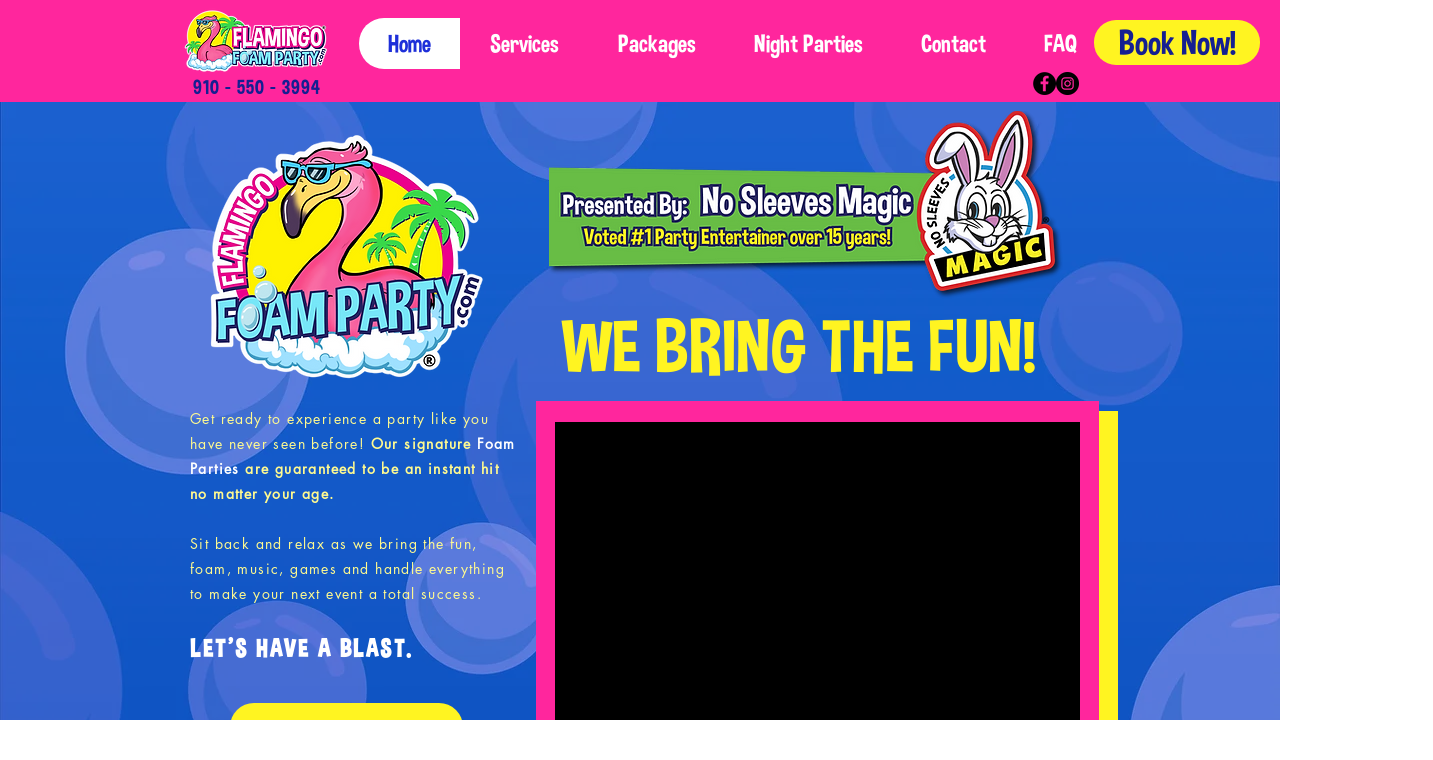

--- FILE ---
content_type: text/css; charset=utf-8
request_url: https://www.flamingofoamparty.com/_serverless/pro-gallery-css-v4-server/layoutCss?ver=2&id=comp-jninhbxl&items=3313_1500_1500%7C3244_1500_1500%7C3354_1500_1500%7C3432_1500_1501%7C3482_1080_1080%7C3326_1080_1080%7C3194_1501_1500%7C3214_940_788%7C3638_1080_1080%7C3367_1500_1500%7C3409_1500_1500%7C3407_1500_1500&container=9357_1280_1085_720&options=layoutParams_cropRatio:1%7ClayoutParams_structure_galleryRatio_value:0%7ClayoutParams_repeatingGroupTypes:%7ClayoutParams_gallerySpacing:0%7CgroupTypes:1%7CnumberOfImagesPerRow:5%7CcollageAmount:0%7CtextsVerticalPadding:0%7CtextsHorizontalPadding:0%7CcalculateTextBoxHeightMode:MANUAL%7CtargetItemSize:346%7CcubeRatio:1%7CexternalInfoHeight:0%7CexternalInfoWidth:0%7CisRTL:false%7CisVertical:true%7CminItemSize:50%7CgroupSize:1%7CchooseBestGroup:true%7CcubeImages:true%7CcubeType:fill%7CsmartCrop:false%7CcollageDensity:0%7CimageMargin:10%7ChasThumbnails:false%7CgalleryThumbnailsAlignment:bottom%7CgridStyle:0%7CtitlePlacement:SHOW_ON_HOVER%7CarrowsSize:23%7CslideshowInfoSize:200%7CimageInfoType:NO_BACKGROUND%7CtextBoxHeight:0%7CscrollDirection:0%7CgalleryLayout:2%7CgallerySizeType:smart%7CgallerySize:23%7CcropOnlyFill:false%7CnumberOfImagesPerCol:2%7CgroupsPerStrip:0%7Cscatter:0%7CenableInfiniteScroll:true%7CthumbnailSpacings:0%7CarrowsPosition:0%7CthumbnailSize:120%7CcalculateTextBoxWidthMode:PERCENT%7CtextBoxWidthPercent:50%7CuseMaxDimensions:false%7CrotatingGroupTypes:%7CfixedColumns:0%7CrotatingCropRatios:%7CgallerySizePx:0%7CplaceGroupsLtr:false
body_size: -47
content:
#pro-gallery-comp-jninhbxl [data-hook="item-container"][data-idx="0"].gallery-item-container{opacity: 1 !important;display: block !important;transition: opacity .2s ease !important;top: 0px !important;left: 0px !important;right: auto !important;height: 312px !important;width: 313px !important;} #pro-gallery-comp-jninhbxl [data-hook="item-container"][data-idx="0"] .gallery-item-common-info-outer{height: 100% !important;} #pro-gallery-comp-jninhbxl [data-hook="item-container"][data-idx="0"] .gallery-item-common-info{height: 100% !important;width: 100% !important;} #pro-gallery-comp-jninhbxl [data-hook="item-container"][data-idx="0"] .gallery-item-wrapper{width: 313px !important;height: 312px !important;margin: 0 !important;} #pro-gallery-comp-jninhbxl [data-hook="item-container"][data-idx="0"] .gallery-item-content{width: 313px !important;height: 312px !important;margin: 0px 0px !important;opacity: 1 !important;} #pro-gallery-comp-jninhbxl [data-hook="item-container"][data-idx="0"] .gallery-item-hover{width: 313px !important;height: 312px !important;opacity: 1 !important;} #pro-gallery-comp-jninhbxl [data-hook="item-container"][data-idx="0"] .item-hover-flex-container{width: 313px !important;height: 312px !important;margin: 0px 0px !important;opacity: 1 !important;} #pro-gallery-comp-jninhbxl [data-hook="item-container"][data-idx="0"] .gallery-item-wrapper img{width: 100% !important;height: 100% !important;opacity: 1 !important;} #pro-gallery-comp-jninhbxl [data-hook="item-container"][data-idx="1"].gallery-item-container{opacity: 1 !important;display: block !important;transition: opacity .2s ease !important;top: 0px !important;left: 323px !important;right: auto !important;height: 312px !important;width: 312px !important;} #pro-gallery-comp-jninhbxl [data-hook="item-container"][data-idx="1"] .gallery-item-common-info-outer{height: 100% !important;} #pro-gallery-comp-jninhbxl [data-hook="item-container"][data-idx="1"] .gallery-item-common-info{height: 100% !important;width: 100% !important;} #pro-gallery-comp-jninhbxl [data-hook="item-container"][data-idx="1"] .gallery-item-wrapper{width: 312px !important;height: 312px !important;margin: 0 !important;} #pro-gallery-comp-jninhbxl [data-hook="item-container"][data-idx="1"] .gallery-item-content{width: 312px !important;height: 312px !important;margin: 0px 0px !important;opacity: 1 !important;} #pro-gallery-comp-jninhbxl [data-hook="item-container"][data-idx="1"] .gallery-item-hover{width: 312px !important;height: 312px !important;opacity: 1 !important;} #pro-gallery-comp-jninhbxl [data-hook="item-container"][data-idx="1"] .item-hover-flex-container{width: 312px !important;height: 312px !important;margin: 0px 0px !important;opacity: 1 !important;} #pro-gallery-comp-jninhbxl [data-hook="item-container"][data-idx="1"] .gallery-item-wrapper img{width: 100% !important;height: 100% !important;opacity: 1 !important;} #pro-gallery-comp-jninhbxl [data-hook="item-container"][data-idx="2"].gallery-item-container{opacity: 1 !important;display: block !important;transition: opacity .2s ease !important;top: 0px !important;left: 645px !important;right: auto !important;height: 312px !important;width: 313px !important;} #pro-gallery-comp-jninhbxl [data-hook="item-container"][data-idx="2"] .gallery-item-common-info-outer{height: 100% !important;} #pro-gallery-comp-jninhbxl [data-hook="item-container"][data-idx="2"] .gallery-item-common-info{height: 100% !important;width: 100% !important;} #pro-gallery-comp-jninhbxl [data-hook="item-container"][data-idx="2"] .gallery-item-wrapper{width: 313px !important;height: 312px !important;margin: 0 !important;} #pro-gallery-comp-jninhbxl [data-hook="item-container"][data-idx="2"] .gallery-item-content{width: 313px !important;height: 312px !important;margin: 0px 0px !important;opacity: 1 !important;} #pro-gallery-comp-jninhbxl [data-hook="item-container"][data-idx="2"] .gallery-item-hover{width: 313px !important;height: 312px !important;opacity: 1 !important;} #pro-gallery-comp-jninhbxl [data-hook="item-container"][data-idx="2"] .item-hover-flex-container{width: 313px !important;height: 312px !important;margin: 0px 0px !important;opacity: 1 !important;} #pro-gallery-comp-jninhbxl [data-hook="item-container"][data-idx="2"] .gallery-item-wrapper img{width: 100% !important;height: 100% !important;opacity: 1 !important;} #pro-gallery-comp-jninhbxl [data-hook="item-container"][data-idx="3"]{display: none !important;} #pro-gallery-comp-jninhbxl [data-hook="item-container"][data-idx="4"]{display: none !important;} #pro-gallery-comp-jninhbxl [data-hook="item-container"][data-idx="5"]{display: none !important;} #pro-gallery-comp-jninhbxl [data-hook="item-container"][data-idx="6"]{display: none !important;} #pro-gallery-comp-jninhbxl [data-hook="item-container"][data-idx="7"]{display: none !important;} #pro-gallery-comp-jninhbxl [data-hook="item-container"][data-idx="8"]{display: none !important;} #pro-gallery-comp-jninhbxl [data-hook="item-container"][data-idx="9"]{display: none !important;} #pro-gallery-comp-jninhbxl [data-hook="item-container"][data-idx="10"]{display: none !important;} #pro-gallery-comp-jninhbxl [data-hook="item-container"][data-idx="11"]{display: none !important;} #pro-gallery-comp-jninhbxl .pro-gallery-prerender{height:956px !important;}#pro-gallery-comp-jninhbxl {height:956px !important; width:1280px !important;}#pro-gallery-comp-jninhbxl .pro-gallery-margin-container {height:956px !important;}#pro-gallery-comp-jninhbxl .pro-gallery {height:956px !important; width:1280px !important;}#pro-gallery-comp-jninhbxl .pro-gallery-parent-container {height:956px !important; width:1290px !important;}